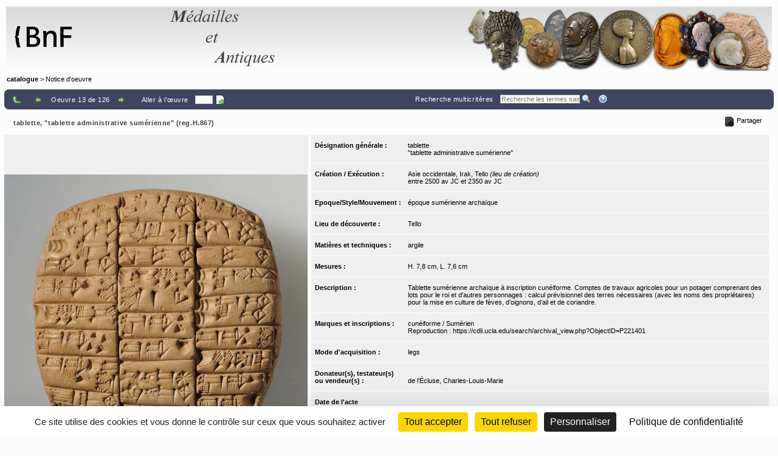

--- FILE ---
content_type: text/html;charset=UTF-8
request_url: https://medaillesetantiques.bnf.fr/ws/catalogue/app/collection/record/23519?vc=ePkH4LF7w1I94aqfQHkrAFi3oNaCZaACsLSoGK3ONDQ1NoBXwXBdBEMeAJHiMDs$
body_size: 10131
content:
<!DOCTYPE HTML PUBLIC "-//W3C//DTD HTML 4.01 Transitional//EN" "http://www.w3.org/TR/html4/loose.dtd">
<html lang="fr" class="wmPageDetails">
<head prefix="og: http://ogp.me/ns#">
		<meta http-equiv="Content-Type" content="text/html; charset=UTF-8" /><title>Oeuvre : Précisions - tablette, "tablette administrative sumérienne" (reg.H.867) | catalogue</title><meta name="viewport" content="width=device-width, initial-scale=1, maximum-scale=1" />

		<meta property="og:title" content="Oeuvre : Précisions - tablette, &quot;tablette administrative sumérienne&quot; (reg.H.867) | catalogue" />

		<meta name="description" content="Notice d&apos;œuvre &apos;&apos;tablette, &quot;tablette administrative sumérienne&quot; (reg.H.867)&apos;&apos; du musée &apos;&apos;catalogue&apos;&apos;" />
		<meta property="og:description" content="Notice d&apos;œuvre &apos;&apos;tablette, &quot;tablette administrative sumérienne&quot; (reg.H.867)&apos;&apos; du musée &apos;&apos;catalogue&apos;&apos;" />

		<link rel="canonical" title="Adresse permanente de la notice" href="https://medaillesetantiques.bnf.fr/ws/catalogue/app/collection/record/ark:/12148/c33gb248vw" />
		<meta property="og:url" content="https://medaillesetantiques.bnf.fr/ws/catalogue/app/collection/record/ark:/12148/c33gb248vw" />
		<link rel="index" href="/ws/catalogue" />
		<link rel="help" title="Aide" href="/ws/catalogue/app/collection/help#fiche" />
		<link rel="search" title="Recherche multicritères" href="/ws/catalogue/app/collection" />
		<link rel="prev" title="Œuvre précédente" href="/ws/catalogue/app/collection/record/25377?vc=ePkH4LF7w1I94aqfQHkrAFi3oNaCZaACsLSoGK3ONDQ1NoBXwXBdBEMeAJHiMDs$" />
		<link rel="start" href="null" />
		<link rel="next" title="Œuvre suivante" href="/ws/catalogue/app/collection/record/23517?vc=ePkH4LF7w1I94aqfQHkrAFi3oNaCZaACsLSoGK3ONDQ1NoBXwXBdBEMeAJHiMDs$" />
		<link rel="last" href="null" />
		<!-- Favicon (basic size is 16x16px) -->
		<link rel="shortcut icon" href="/ws/catalogue/app/tools/logo?thumbh=16&thumbw=16" />

		<!-- ////////////////////////////////////////////////////////////////////////// -->
		<!-- Apple iPhone/iPod/iPad Home shortcut icon // Will be used by Andoid OS too -->
		<!-- ////////////////////////////////////////////////////////////////////////// -->
		<!-- Apple iPhone 3 (3G/3Gs) and below Home shortcut icons -->
		<link rel="apple-touch-icon" type="image/png" sizes="57x57" href="/ws/catalogue/app/tools/logo?thumbh=57&thumbw=57" />
		<!-- Apple iPad (v1, v2, mini v1) Home shortcut icons -->
		<link rel="apple-touch-icon" type="image/png" sizes="72x72" href="/ws/catalogue/app/tools/logo?thumbh=72&thumbw=72" />
		<!-- Apple iPhone 4 and more (4/4S, 5 with Retina) Home shortcut icons -->
		<link rel="apple-touch-icon" type="image/png" sizes="114x114" href="/ws/catalogue/app/tools/logo?thumbh=114&thumbw=114" />
		<!-- Apple iPad Retina Home shortcut icons -->
		<link rel="apple-touch-icon" type="image/png" sizes="144x144" href="/ws/catalogue/app/tools/logo?thumbh=144&thumbw=144" />

		<!-- **************************** -->
		<!-- External static css first... -->
		<!-- **************************** -->
    <link type="text/css" rel="stylesheet" href="/rsrc/js/library/jQuery/jquery-ui-1.14.1/jquery-ui.css?v=9.23.10" media="all" />
<link type="text/css" rel="stylesheet" href="/rsrc/css/thickbox/thickbox.css" />
		<!--[if IE]>
		<link type="text/css" rel="stylesheet" href="/rsrc/css/thickbox/thickbox-ie.css" />
		<![endif]-->

		<link href="/rsrc/css/apprise-v2.css" type="text/css" rel="stylesheet" />

		<!-- ***************************** -->
		<!-- ... then Internal static css  -->
		<!-- ***************************** -->
		<link type="text/css" rel="stylesheet" href="/rsrc/js/library/vendor/jstree/dist/themes/default/style.css?v=9.23.10" media="all" />
<link type="text/css" rel="stylesheet" href="/rsrc/css/jquery.treeview.css?v=9.23.10" media="all" />
<link type="text/css" rel="stylesheet" href="/rsrc/css/globalStatic.css?v=9.23.10" media="all" />
<link type="text/css" rel="stylesheet" href="/rsrc/css/collectionBuilder/wmCommonResponsiveDesignStyle.css?v=9.23.10" media="all" />
<link type="text/css" rel="stylesheet" href="/rsrc/css/collectionBuilder/wmCommonResponsiveDesignLayout.css?v=9.23.10" media="all" />
<!--[if IE 7]>
		<link type="text/css" rel="stylesheet" href="/rsrc/css/globalStaticIE7.css" />
		<![endif]-->
		<!--[if IE 7]>
		<link type="text/css" rel="stylesheet" href="/rsrc/css/collection-ie7.css" />
		<![endif]-->

		<!-- ***************************** -->
		<!-- ... then Internal dynamic css -->
		<!-- ***************************** -->
		<link type="text/css" rel="stylesheet" href="/ws/catalogue/app/collection/rsrc/global.css?v=9.23.10" media="all" />
<link type="text/css" rel="stylesheet" href="/ws/catalogue/app/collection/rsrc/collection.css?v=9.23.10" media="all" />
<!--[if IE]>
		<link type="text/css" rel="stylesheet" href="/ws/catalogue/app/collection/rsrc/collection-ie.css?v=9.23.10" media="all" />
<![endif]-->
		<!--[if IE 8]>
		<link type="text/css" rel="stylesheet" href="/ws/catalogue/app/collection/rsrc/collection-ie8.css?v=9.23.10" media="all" />
<![endif]-->

		<link type="text/css" rel="stylesheet" href="/ws/catalogue/app/collection/rsrc/collectionPrint.css?v=9.23.10" media="print"/>
<link href="/ws/catalogue/app/tools/colorPalette.css" type="text/css" rel="stylesheet" />
		<link href="/ws/catalogue/app/tools/singleColorPalette.css" type="text/css" rel="stylesheet" />

		<!-- ****************************** -->
		<!-- ... and finally, from Webspace -->
		<!-- ****************************** -->
		<link href="/ws/catalogue/css/main-layout.css" type="text/css" rel="stylesheet" media="all"/>
<link href="/ws/catalogue/css/main-style.css" type="text/css" rel="stylesheet" media="all"/>
<link href="/ws/catalogue/app/report/webspaceProperCSS.css" type="text/css" rel="stylesheet" media="all"/>
<script type="text/javascript" src="/rsrc/js/pathNav.js?v=9.23.10"></script>
<script type="text/javascript" src="/rsrc/js/global.js?v=9.23.10"></script>
<script type="text/javascript" src="/rsrc/js/tools/DHTML.js?v=9.23.10"></script>
<script type="text/javascript" src="/rsrc/js/tools/XML.js?v=9.23.10"></script>
<script type="text/javascript" src="/rsrc/js/tools/HTTP.js?v=9.23.10"></script>
<script type="text/javascript" src="/rsrc/js/collection.js?v=9.23.10"></script>

<!-- InlineJsVariable START -->
<script type="text/javascript" >
window.wmDevJs = false;
if(typeof wmJsVersion == 'undefined'){
var wmJsVersionScript = document.createElement('script')
wmJsVersionScript.src = '/rsrc/js/library/vendor/modernizr/dist/modernizr-build.js?v=9.23.10';
document.head.appendChild(wmJsVersionScript);
}
window.wmJsVersion='9.23.10';
</script>

<!-- InlineJsVariable END -->
<script type="text/javascript" src="/rsrc/js/library/jQuery/jquery-latest.js?v=9.23.10"></script>
<script type="text/javascript" >
window.wmDevJs = window.wmDevJs || false;
window.jQuery = window.jQuery || {};
jQuery.migrateMute = !window.wmDevJs;
</script>
<script type="text/javascript" src="/rsrc/js/library/jQuery/jquery-migrate-latest.js?v=9.23.10"></script>
<script type="text/javascript" src="/rsrc/js/library/jQuery/plugins/apprise-v2.js?v=9.23.10"></script>
<script type="text/javascript" src="/rsrc/js/utils.js?v=9.23.10"></script>
<!-- main image for sharing, for example, on facebook: -->
		<link rel="image_src" href="/ws/catalogue/app/file/download/reg.H.867-b.JPG?key=8F74FEaggsavzStTB3Ll8KoUqWgo5aj46&thumbw=800&thumbh=800" />
		<meta property="og:image" content="/ws/catalogue/app/file/download/reg.H.867-b.JPG?key=8F74FEaggsavzStTB3Ll8KoUqWgo5aj46&thumbw=800&thumbh=800" />
		<meta property="og:image:type" content="image/jpeg" />
		<script type='text/javascript'>
			var closeLabel = "Fermer";
			var orEscKeyLabel = "ou touche Echap";
			var imageLabel = "Image";
			var ofLabel = "de";
			var nextLabel = "Suiv.";
			var prevLabel = "Préc.";
		</script>

		<script type="text/javascript" src="/rsrc/js/library/jQuery/plugins/thickbox-advanced.js?v=9.23.10"></script>
<script type="text/javascript" src="/rsrc/js/library/jQuery/plugins/jquery.tooltip.js?v=9.23.10"></script>
<script type="text/javascript" src="/rsrc/js/initToolTips.js?v=9.23.10"></script>
<script type="text/javascript">
			//Some variables:
			REC_ID = 23519;
			LABEL_CONF_CLICK = "Cliquez dans cette boîte pour effectuer une recherche de : <br/><b>#1 (#2)</b>. <br/>Cliquez en dehors pour annuler.";
			LABEL_ZOOM = "Image agrandie";
			IMAGES = [
		        {src: '/ws/catalogue/app/file/download/reg.H.867-b.JPG?key=8F74FEaggsavzStTB3Ll8KoUqWgo5aj46&thumbw=314', srcMediumSize: '/ws/catalogue/app/file/download/reg.H.867-b.JPG?key=8F74FEaggsavzStTB3Ll8KoUqWgo5aj46&thumbw=2000&thumbh=1500', srcFullSize: '/ws/catalogue/app/file/download/reg.H.867-b.JPG?key=8F74FEaggsavzStTB3Ll8KoUqWgo5aj46', srcLrg: '/ws/catalogue/app/collection/image/23519?iImg=0'},
		        {src: '/ws/catalogue/app/file/download/reg.H.867-a.JPG?key=9A1469zx49q5nzBsp87PNXXvnEiA5aj48&thumbw=314', srcMediumSize: '/ws/catalogue/app/file/download/reg.H.867-a.JPG?key=9A1469zx49q5nzBsp87PNXXvnEiA5aj48&thumbw=2000&thumbh=1500', srcFullSize: '/ws/catalogue/app/file/download/reg.H.867-a.JPG?key=9A1469zx49q5nzBsp87PNXXvnEiA5aj48', srcLrg: '/ws/catalogue/app/collection/image/23519?iImg=1'}];
			CUR_IM_INDEX = 0;

			$j(function(){initToolTips()});
		</script>

		<script type="text/javascript" src="/rsrc/js/sharingTools.js?v=9.23.10"></script>
<script src="/ws/catalogue/js/checkCallContext.js" type="text/javascript"> </script>
</head>
	<body onLoad="Fiche.setFSImgLink(0)"  class="detailView" id="form_internet">

<!-- InlineJsVariable START -->
<script type="text/javascript" >
window.wmDevJs = false;
if(typeof wmJsVersion == 'undefined'){
var wmJsVersionScript = document.createElement('script')
wmJsVersionScript.src = '/rsrc/js/library/vendor/modernizr/dist/modernizr-build.js?v=9.23.10';
document.head.appendChild(wmJsVersionScript);
}
window.wmJsVersion='9.23.10';
</script>

<!-- InlineJsVariable END -->


<!-- Import JS START -->
<script type="text/javascript" src="/rsrc/js/library/vendor/lazysizes/lazysizes.min.js?v=9.23.10"></script>
<script type="text/javascript" src="/rsrc/js/library/vendor/iframe-resizer-v4/js/iframeResizer.contentWindow.min.js?v=9.23.10"></script>
<script type="text/javascript" src="/rsrc/js/library/require/require.js?v=9.23.10"></script>
<script type="text/javascript" src="/rsrc/js/main.js?v=9.23.10"></script>

<!-- Import JS END -->
<div id="mainContainer" class="wm_detailsPage">


	<div id="specificHeader">
	      	<script type="text/javascript">
	      	(function() {
			    var link = document.querySelector("link[rel*='icon']") || document.createElement('link');
			    link.type = 'image/vnd.microsoft.icon';
			    link.rel = 'shortcut icon';
			    link.href = '/ws/catalogue/favicon.ico';
			    document.getElementsByTagName('head')[0].appendChild(link);
			})();
			</script>
	      	<div class="headerBackground" xmlns="http://www.w3.org/1999/xhtml">
<div class="headerForeground">
<img src="/ws/catalogue/img/bandeau-logo-titre.png" usemap="#map"/>
<map name="map">
<area target="top" href="http://www.bnf.fr" coords="25,15,50,86" shape="rect" title="Retourner sur le site de la BnF" alt="logo de la BnF"/>
<area target="top" href="http://www.bnf.fr" coords="52,35,130,65" shape="rect" title="Retourner sur le site de la BnF" alt="logo de la BnF"/>
</map>
<div class="hiddenTitle">catalogue</div>
</div>
<div class="headerForegroundRight noPrint">&nbsp;</div>
</div><div id="cheminDeFer" class="noPrint csHeaderFontColor" xmlns="http://www.w3.org/1999/xhtml">
<a href="/ws/catalogue/" class="main csHeaderFontColor">catalogue</a> &gt; Notice d'oeuvre</div>
</div>
<!-- Content -->

	<div id="mainContent">
		<div class="wide">
		<div class="noPrint">
					<div class="nav primary">
						<div>
							<table class="wide navigationBar js" summary="Barre de navigation">
								<tr>
									<td class="navLeft"><div class="navLeftButtons topNavLeftButtons"></div></td>
									<td class="navRight" align="right"><div class="topNavRightButtons"></div></td>
								</tr>
							</table>
              				



<noscript>
  <style type="text/css">
    table.wide.navigationBar.js { display: none; }
  </style>
  <table class="wide navigationBar" summary="Barre de navigation">
    <tr>
      <td class="navLeft">
        
        <a href="/ws/catalogue/app/collection?vc=ePkH4LF7w1I94aqfQHkrAFi3oNaCZaACsLSoGK3ONDQ1NoBXwXBdBEMeAJHiMDs$&page=1" rel="up" tabindex="0" title="Retour à la liste">
          <img class="defaultActionBt" src='/rsrc/img/auto/FFFFFF/bt_colmbar_up.gif' alt="Retour à la liste" />
          <span class="specificActionBt btnNavi btnBack" title="Retour à la liste" ></span>
        </a>&nbsp;&nbsp;&nbsp;
        
        <a href="/ws/catalogue/app/collection/record/25377?vc=ePkH4LF7w1I94aqfQHkrAFi3oNaCZaACsLSoGK3ONDQ1NoBXwXBdBEMeAJHiMDs$" rel="prev" tabindex="0" title="Œuvre précédente">
          <img class="defaultActionBt" src='/rsrc/img/auto/FFFFFF/bt_colmbar_left.gif' alt="Œuvre précédente" />
          <span class="specificActionBt btnNavi btnPrev" title="Œuvre précédente" ></span>
        </a>
        
        Oeuvre 13 de 126
        
        <a href="/ws/catalogue/app/collection/record/23517?vc=ePkH4LF7w1I94aqfQHkrAFi3oNaCZaACsLSoGK3ONDQ1NoBXwXBdBEMeAJHiMDs$" rel="next" tabindex="0" title="Œuvre suivante">
          <img class="defaultActionBt" src='/rsrc/img/auto/FFFFFF/bt_colmbar_right.gif' alt="Œuvre suivante" />
          <span class="specificActionBt btnNavi btnNext" title="Œuvre suivante" ></span>
        </a>
        &nbsp;&nbsp;&nbsp;



        <div class="navLeftButtons"></div>
      </td>
      <td class="navRight" align="right">
        <a href="/ws/catalogue/app/collection" accesskey="4" tabindex="0">Recherche multicritères</a>&nbsp;&nbsp;&nbsp;
        <form method="get" action="/ws/catalogue/app/collection/search/quick">
          <input id="q" name="q" type="text" class="box" placeholder="Recherche rapide" onkeypress="if (event.keyCode==13) this.form.submit()" />
          <input class="img defaultActionBt" type="image" id="btonQuickSearch" src="/rsrc/img/auto/FFFFFF/bt_colmbar_quicksearch.gif" title="Recherche les termes saisis de 3 lettres et plus, dans les résultats actuels. Supporte les jokers standard ? et *." alt="Recherche les termes saisis de 3 lettres et plus, dans les résultats actuels. Supporte les jokers standard ? et *." />
          <input class="img specificActionBt btnNavi btnQuickSearch" type="submit" value="" title="Recherche les termes saisis de 3 lettres et plus, dans les résultats actuels. Supporte les jokers standard ? et *." alt="Recherche les termes saisis de 3 lettres et plus, dans les résultats actuels. Supporte les jokers standard ? et *."  />
        </form>&nbsp;&nbsp;&nbsp;
        <a href="/ws/catalogue/app/collection/help#fiche" rel="help" tabindex="0" accesskey="6" title="Aide">
          <img class="defaultActionBt" src="/rsrc/img/auto/FFFFFF/bt_colmbar_help.gif" alt="Aide" />
          <span class="specificActionBt btnNavi btnHelp" title="Aide" ></span>
        </a>
      </td>
    </tr>
  </table>
</noscript>


<noscript>
  <style type="text/css">
    #openSharingTools { display: none; }
  </style>
  <a id="permaLink" style="height:auto;" href="https://medaillesetantiques.bnf.fr/ws/catalogue/app/collection/record/ark:/12148/c33gb248vw">Adresse permanente de la notice</a>
</noscript>



</div>
					</div>
				</div>
				</div>

			<div class="nav">
               <table class="wide">
	               <tr>
						<td class="navLeft" id="objectTitle">
                        	<h2 class="objectTitle">tablette, "tablette administrative sumérienne" (reg.H.867)</h2>
                      	</td>
                      	<td id="sharingToolsCell" class="navRight">
	                    	<span id="openSharingTools" title="Partager / Intégrer">Partager</span>
	                    	<div id="sharingToolsContent">
	                    		<a id="permaLink" href="https://medaillesetantiques.bnf.fr/ws/catalogue/app/collection/record/ark:/12148/c33gb248vw">Adresse permanente de la notice</a>
	                    		<div id="permaLinkBox">
									<div class="line">Vous pouvez copier l'adresse suivante pour l'utiliser ensuite dans vos courriers électroniques :</div>
									<p><input type="text" readonly="readonly" value="https://medaillesetantiques.bnf.fr/ws/catalogue/app/collection/record/ark:/12148/c33gb248vw"></p>
									<div class="line"><a id="hideSharingToolsFromPLkBT" href="#">[Masquer]</a></div>
		                       	</div>
			                    </div>
	                       	</td>
					</tr>
               </table>
       		</div>

       		<div class="ficheBody showcaseObjetContainer">
            <div data-displayFieldNames="true"
     data-countImage="2"
     data-countFile="0"
     class="showcaseObjetInfo">

  <div class="conInfo">

    <div class="imgContent">

      <div class="mainImgBox">


        <div class="containerShowImages" style="width: 500px">

          <div class="containerThumb" style="width: 500px; height:600px;">

            <div class="imageContainer">
              <span class="centerHelper"></span>
              <img class="thumbImage">
            </div>


            <div class="textInfos hidden">
              <a class="downloadLink" target="_blank">
                <img class="thumb" src="/rsrc/img/bt_download.png">
              </a>
              <span class="downloadTip">Télécharger le fichier original :</span>
              <a class="downloadLink" title="Télécharger le fichier original :" target="_blank">
                <span class="titleImage"></span>
              </a>
              <div class="readRightOnly">
                <span class="titleImage"></span>
              </div>
            </div>


            <div class="thumbControl previous preview">
              <div class="imageContainer ">
                <span class="centerHelper"></span>
                <img src="/rsrc/img/bt_review.png"/>
              </div>
            </div>

            <div class="thumbControl zoom">
              <div class="imageContainer ">
                <span class="centerHelper"></span>
                <img src="/rsrc/img/bt_zoom_plus.png"/>
              </div>
            </div>

            <div class="thumbControl next">
              <div class="imageContainer ">
                <span class="centerHelper"></span>
                <img src="/rsrc/img/bt_forward.png"/>
              </div>
            </div>


          </div>


          <div class="containerInfo" style="width: 500px">
            <div class="title">
              <div class="titleLink imgData"></div>
            </div>
            <div class="containerIcon">
              <div class="containerIconInner" style="grid-template-columns: repeat( 3, auto)">
                <div class="iconView" setIndex="0">

                  <div class="imageContainer">
                    <span class="centerHelper"></span>
                    <img alt="" src="/ws/catalogue/app/file/download/reg.H.867-b.JPG?key=8F74FEaggsavzStTB3Ll8KoUqWgo5aj46&thumbw=500&thumbh=600"/>
                  </div>

                  <a id="thumbnail_0" rel="slideshow" class="thickbox hiddenTitle hidden" href="/ws/catalogue/app/file/forcedownload/reg.H.867-b.JPG?key=8F74FEaggsavzStTB3Ll8KoUqWgo5aj46&thumbw=2000&thumbh=1500">
                    <div class="imgData">    <div class="displayedTitle">            <div style="display: table-cell; vertical-align: middle; padding-right: 5px;">            </div>    </div></div></a>

                  <div id="thumbnail_0_textInfos" class="hiddenTitle hidden">
                    <div class="imgData">
                      <span class="titleImage"><div class="imgData">    <div class="displayedTitle">            <div style="display: table-cell; vertical-align: middle; padding-right: 5px;">            </div>    </div></div></span>
                      </div>
                  </div>
                </div>
                <div class="iconView" setIndex="1">

                  <div class="imageContainer">
                    <span class="centerHelper"></span>
                    <img alt="" src="/ws/catalogue/app/file/download/reg.H.867-a.JPG?key=9A1469zx49q5nzBsp87PNXXvnEiA5aj48&thumbw=500&thumbh=600"/>
                  </div>

                  <a id="thumbnail_1" rel="slideshow" class="thickbox hiddenTitle hidden" href="/ws/catalogue/app/file/forcedownload/reg.H.867-a.JPG?key=9A1469zx49q5nzBsp87PNXXvnEiA5aj48&thumbw=2000&thumbh=1500">
                    <div class="imgData">    <div class="displayedTitle">            <div style="display: table-cell; vertical-align: middle; padding-right: 5px;">            </div>    </div></div></a>

                  <div id="thumbnail_1_textInfos" class="hiddenTitle hidden">
                    <div class="imgData">
                      <span class="titleImage"><div class="imgData">    <div class="displayedTitle">            <div style="display: table-cell; vertical-align: middle; padding-right: 5px;">            </div>    </div></div></span>
                      </div>
                  </div>
                </div>
                </div>
            </div>
            </div>
        </div>


      </div>

      <script type="text/javascript">
        $j(document).ready(function () {
          require(["mvc/collectionBuilder/ObjetDetailGalleryModel", "mvc/collectionBuilder/ObjetDetailGalleryView2"], function (ObjetDetailGalleryModel, ObjetDetailGalleryView) {
            var objetDetailGalleryModel = new ObjetDetailGalleryModel({"galleryItemCollection":[{"attrDisable":false,"bHasFullSizeImage":true,"displayMode":"read","displayLabel":"\u003cdiv class\u003d\"imgData\"\u003e    \u003cdiv class\u003d\"displayedTitle\"\u003e            \u003cdiv style\u003d\"display: table-cell; vertical-align: middle; padding-right: 5px;\"\u003e            \u003c/div\u003e    \u003c/div\u003e\u003c/div\u003e","displayLabelShort":"","imageUrlThumb":"/ws/catalogue/app/file/download/reg.H.867-b.JPG?key\u003d8F74FEaggsavzStTB3Ll8KoUqWgo5aj46\u0026thumbw\u003d500\u0026thumbh\u003d600","imageUrlBig":"/ws/catalogue/app/file/forcedownload/reg.H.867-b.JPG?key\u003d8F74FEaggsavzStTB3Ll8KoUqWgo5aj46\u0026thumbw\u003d2000\u0026thumbh\u003d1500","thumbWidth":150,"thumbHeight":150},{"attrDisable":false,"bHasFullSizeImage":true,"displayMode":"read","displayLabel":"\u003cdiv class\u003d\"imgData\"\u003e    \u003cdiv class\u003d\"displayedTitle\"\u003e            \u003cdiv style\u003d\"display: table-cell; vertical-align: middle; padding-right: 5px;\"\u003e            \u003c/div\u003e    \u003c/div\u003e\u003c/div\u003e","displayLabelShort":"","imageUrlThumb":"/ws/catalogue/app/file/download/reg.H.867-a.JPG?key\u003d9A1469zx49q5nzBsp87PNXXvnEiA5aj48\u0026thumbw\u003d500\u0026thumbh\u003d600","imageUrlBig":"/ws/catalogue/app/file/forcedownload/reg.H.867-a.JPG?key\u003d9A1469zx49q5nzBsp87PNXXvnEiA5aj48\u0026thumbw\u003d2000\u0026thumbh\u003d1500","thumbWidth":150,"thumbHeight":150}],"guiLableMap":{"view.downloadFile.tooltip":"Cliquez pour télécharger le fichier"},"maxPerRow":3,"thumbWidth":500,"thumbHeight":600,"displayImageThumbnailTitle":false});
            var objetDetailGalleryView = new ObjetDetailGalleryView({el: $j(".mainImgBox"), model: objetDetailGalleryModel});
            objetDetailGalleryView.render(function () {
              initToolTips();
            });
          });
        });
      </script>
      



<noscript>
  <table class="mainImgBox">
    <tr>
      <td colspan="2" class="img">
        
        <a id="mainLink" href="/ws/catalogue/app/file/download/reg.H.867-b.JPG?key=8F74FEaggsavzStTB3Ll8KoUqWgo5aj46&thumbw=2000&thumbh=1500" class="thickbox" rel="slideshow" name="" onclick="initToolTips(); initPowerZoom(0);">
          
          <img id="mainImg" src="/ws/catalogue/app/file/download/reg.H.867-b.JPG?key=8F74FEaggsavzStTB3Ll8KoUqWgo5aj46&thumbw=314" alt=""  />
          
        </a>

        
        <div class='hiddenTitle' id='mainLink_textInfos'><div class="imgData">    <div class="displayedTitle">            <div style="display: table-cell; vertical-align: middle; padding-right: 5px;">            </div>    </div></div></div>

        
      </td>
    </tr>
    <tr class="imgData" id="imgData">
      <td colspan="2">
        <div class="imgData">    <div class="displayedTitle">            <div style="display: table-cell; vertical-align: middle; padding-right: 5px;">            </div>    </div></div>
      </td>
    </tr>


  </table>
  
  <table class="images" summary="Vignettes de l'œuvre">
    <tr>
      
      <td>
        
        <a id="thumbnail_0" href="/ws/catalogue/app/file/download/reg.H.867-b.JPG?key=8F74FEaggsavzStTB3Ll8KoUqWgo5aj46&thumbw=2000&thumbh=1500" onclick="initToolTips(); setTimeout('initPowerZoom(0);', 0);" class="thickbox hiddenTitle"
          
           name=""></a>

        
        <div class='hiddenTitle' id='thumbnail_0_textInfos'><div class="imgData">    <div class="displayedTitle">            <div style="display: table-cell; vertical-align: middle; padding-right: 5px;">            </div>    </div></div></div>


        
        <div class='hidden' id='thumbnail_0_hiddenData'><div class="imgData">    <div class="displayedTitle">            <div style="display: table-cell; vertical-align: middle; padding-right: 5px;">            </div>    </div></div></div>

        

        
        <a href="/ws/catalogue/app/collection/image/23519?iImg=0&thumbw=2000&thumbh=1500" target="_blank" tabindex="0"><img src="/ws/catalogue/app/file/download/reg.H.867-b.JPG?key=8F74FEaggsavzStTB3Ll8KoUqWgo5aj46" alt="miniature"/></a>
        
      </td>
      <td>
        
        
        <a id="thumbnail_1" href="/ws/catalogue/app/file/download/reg.H.867-a.JPG?key=9A1469zx49q5nzBsp87PNXXvnEiA5aj48&thumbw=2000&thumbh=1500" onclick="initToolTips(); setTimeout('initPowerZoom(1)', 0);" class="thickbox hiddenTitle"
          
           rel="slideshow"
          
           name=""></a>

        
        <div class='hiddenTitle' id='thumbnail_1_textInfos'><div class="imgData">    <div class="displayedTitle">            <div style="display: table-cell; vertical-align: middle; padding-right: 5px;">            </div>    </div></div></div>

        
        <div class='hidden' id='thumbnail_1_hiddenData'><div class="imgData">    <div class="displayedTitle">            <div style="display: table-cell; vertical-align: middle; padding-right: 5px;">            </div>    </div></div></div>

        


        
        <a href="/ws/catalogue/app/collection/image/23519?iImg=1&thumbw=2000&thumbh=1500" target="_blank" tabindex="0"><img src="/ws/catalogue/app/file/download/reg.H.867-a.JPG?key=9A1469zx49q5nzBsp87PNXXvnEiA5aj48" alt="miniature"/></a>
        
      </td>
      <td >
        
      </td>
    </tr>
    
  </table>
  
</noscript>


</div>
    <div class="textContent">
      <div id="designationGenerale"
        
           class="nameValuePairContainer">

        <div class="name">
          Désignation générale&nbsp;:&nbsp;</div>
        <div class="value">
          <div
    id="wm_wD36v2" 
  class="WidgetViewHold RichTxtViewHold txtViewContainter" >

  <div class="RichTxtViewContainer   ">
    <p>tablette</p><p>"tablette administrative sumérienne"</p></div>
  </div>


<script>require(["GlobalUtilities"], function(GU){GU.renderWidget('RichTxtModel','RichTxtView','wm_wD36v2',{"customTinyMceConfig":{},"supportCustomCsses":[],"hasLightUI":false,"rtl":false,"widgetRootNodeQuery":"CollectionWidgetQuery","viewHolderId":"wm_wD36v2","userLang":{"m_code":"fr","m_locale":"fr","m_id":52},"valueLabel":"\u003cp\u003etablette\u003c/p\u003e\u003cp\u003e\"tablette administrative sumérienne\"\u003c/p\u003e","valueXML":"\u003cRichTxt\u003e\u0026lt;p\u0026gt;tablette\u0026lt;/p\u0026gt;\u0026lt;p\u0026gt;\u0026quot;tablette administrative sumérienne\u0026quot;\u0026lt;/p\u0026gt;\u003c/RichTxt\u003e"});});</script></div>

      </div>
      <div id="creations"
        
           class="nameValuePairContainer">

        <div class="name">
          Création / Exécution&nbsp;:&nbsp;</div>
        <div class="value">
          <div
    id="wm_wD36v3" 
  class="WidgetViewHold RichTxtViewHold txtViewContainter" >

  <div class="RichTxtViewContainer   ">
    <p>Asie occidentale, Irak, Tello <i>(lieu de création)</i><br/>entre 2500 av JC et 2350 av JC</p></div>
  </div>


<script>require(["GlobalUtilities"], function(GU){GU.renderWidget('RichTxtModel','RichTxtView','wm_wD36v3',{"customTinyMceConfig":{},"supportCustomCsses":[],"hasLightUI":false,"rtl":false,"widgetRootNodeQuery":"CollectionWidgetQuery","viewHolderId":"wm_wD36v3","userLang":{"m_code":"fr","m_locale":"fr","m_id":52},"valueLabel":"\u003cp\u003eAsie occidentale, Irak, Tello \u003ci\u003e(lieu de création)\u003c/i\u003e\u003cbr/\u003eentre 2500 av JC et 2350 av JC\u003c/p\u003e","valueXML":"\u003cRichTxt\u003e\u0026lt;p\u0026gt;Asie occidentale, Irak, Tello \u0026lt;i\u0026gt;(lieu de création)\u0026lt;/i\u0026gt;\u0026lt;br/\u0026gt;entre 2500 av JC et 2350 av JC\u0026lt;/p\u0026gt;\u003c/RichTxt\u003e"});});</script></div>

      </div>
      <div id="style"
        
           class="nameValuePairContainer">

        <div class="name">
          Epoque/Style/Mouvement&nbsp;:&nbsp;</div>
        <div class="value">
          <div
    id="wm_wD36v4" 
  class="WidgetViewHold RichTxtViewHold txtViewContainter" >

  <div class="RichTxtViewContainer   ">
    <p>époque sumérienne archaïque</p></div>
  </div>


<script>require(["GlobalUtilities"], function(GU){GU.renderWidget('RichTxtModel','RichTxtView','wm_wD36v4',{"customTinyMceConfig":{},"supportCustomCsses":[],"hasLightUI":false,"rtl":false,"widgetRootNodeQuery":"CollectionWidgetQuery","viewHolderId":"wm_wD36v4","userLang":{"m_code":"fr","m_locale":"fr","m_id":52},"valueLabel":"\u003cp\u003eépoque sumérienne archaïque\u003c/p\u003e","valueXML":"\u003cRichTxt\u003e\u0026lt;p\u0026gt;époque sumérienne archaïque\u0026lt;/p\u0026gt;\u003c/RichTxt\u003e"});});</script></div>

      </div>
      <div id="lieuCollecte"
        
           class="nameValuePairContainer">

        <div class="name">
          Lieu de découverte&nbsp;:&nbsp;</div>
        <div class="value">
          <a href='/ws/catalogue/app/collection?vc=ePkH4LF7w1I94aqfMGvAnMzUUuf8nJzU5JJUtDrTzMwcowbGH-gAmBAuVQ$$&page=1'  title="Filtrer la collection par Tello"  onclick='ConfClick.display(this,event,"Lieu de découverte"); return false'>Tello</a></div>

      </div>
      <div id="matieresEtTechniques"
        
           class="nameValuePairContainer">

        <div class="name">
          Matières et techniques&nbsp;:&nbsp;</div>
        <div class="value">
          <div
    id="wm_wD36v5" 
  class="WidgetViewHold RichTxtViewHold txtViewContainter" >

  <div class="RichTxtViewContainer   ">
    <p>argile</p></div>
  </div>


<script>require(["GlobalUtilities"], function(GU){GU.renderWidget('RichTxtModel','RichTxtView','wm_wD36v5',{"customTinyMceConfig":{},"supportCustomCsses":[],"hasLightUI":false,"rtl":false,"widgetRootNodeQuery":"CollectionWidgetQuery","viewHolderId":"wm_wD36v5","userLang":{"m_code":"fr","m_locale":"fr","m_id":52},"valueLabel":"\u003cp\u003eargile\u003c/p\u003e","valueXML":"\u003cRichTxt\u003e\u0026lt;p\u0026gt;argile\u0026lt;/p\u0026gt;\u003c/RichTxt\u003e"});});</script></div>

      </div>
      <div id="mesures"
        
           class="nameValuePairContainer">

        <div class="name">
          Mesures&nbsp;:&nbsp;</div>
        <div class="value">
          <div
    id="wm_wD36v6" 
  class="WidgetViewHold RichTxtViewHold txtViewContainter" >

  <div class="RichTxtViewContainer   ">
    <p>H. 7,8 cm, L. 7,6 cm</p></div>
  </div>


<script>require(["GlobalUtilities"], function(GU){GU.renderWidget('RichTxtModel','RichTxtView','wm_wD36v6',{"customTinyMceConfig":{},"supportCustomCsses":[],"hasLightUI":false,"rtl":false,"widgetRootNodeQuery":"CollectionWidgetQuery","viewHolderId":"wm_wD36v6","userLang":{"m_code":"fr","m_locale":"fr","m_id":52},"valueLabel":"\u003cp\u003eH. 7,8 cm, L. 7,6 cm\u003c/p\u003e","valueXML":"\u003cRichTxt\u003e\u0026lt;p\u0026gt;H. 7,8 cm, L. 7,6 cm\u0026lt;/p\u0026gt;\u003c/RichTxt\u003e"});});</script></div>

      </div>
      <div id="descriptionBNF"
        
           class="nameValuePairContainer">

        <div class="name">
          Description&nbsp;:&nbsp;</div>
        <div class="value">
          <div
    id="wm_wD36v7" 
  class="WidgetViewHold RichTxtViewHold txtViewContainter" >

  <div class="RichTxtViewContainer   ">
    <p>Tablette sumérienne archaïque à inscription cunéiforme. Comptes de travaux agricoles pour un potager comprenant des lots pour le roi et d'autres personnages : calcul prévisionnel des terres nécessaires (avec les noms des propriétaires) pour la mise en culture de fèves, d’oignons, d’ail et de coriandre.</p></div>
  </div>


<script>require(["GlobalUtilities"], function(GU){GU.renderWidget('RichTxtModel','RichTxtView','wm_wD36v7',{"customTinyMceConfig":{},"supportCustomCsses":[],"hasLightUI":false,"rtl":false,"widgetRootNodeQuery":"CollectionWidgetQuery","viewHolderId":"wm_wD36v7","userLang":{"m_code":"fr","m_locale":"fr","m_id":52},"valueLabel":"\u003cp\u003eTablette sumérienne archaïque à inscription cunéiforme. Comptes de travaux agricoles pour un potager comprenant des lots pour le roi et d\u0027autres personnages : calcul prévisionnel des terres nécessaires (avec les noms des propriétaires) pour la mise en culture de fèves, d’oignons, d’ail et de coriandre.\u003c/p\u003e","valueXML":"\u003cRichTxt\u003e\u0026lt;p\u0026gt;Tablette sumérienne archaïque à inscription cunéiforme. Comptes de travaux agricoles pour un potager comprenant des lots pour le roi et d\u0026apos;autres personnages : calcul prévisionnel des terres nécessaires (avec les noms des propriétaires) pour la mise en culture de fèves, d’oignons, d’ail et de coriandre.\u0026lt;/p\u0026gt;\u003c/RichTxt\u003e"});});</script></div>

      </div>
      <div id="marquesEtInscriptions"
        
           class="nameValuePairContainer">

        <div class="name">
          Marques et inscriptions&nbsp;:&nbsp;</div>
        <div class="value">
          <div
    id="wm_wD36v8" 
  class="WidgetViewHold RichTxtViewHold txtViewContainter" >

  <div class="RichTxtViewContainer   ">
    <p>cunéiforme / Sumérien<br/>Reproduction : https://cdli.ucla.edu/search/archival_view.php?ObjectID=P221401</p></div>
  </div>


<script>require(["GlobalUtilities"], function(GU){GU.renderWidget('RichTxtModel','RichTxtView','wm_wD36v8',{"customTinyMceConfig":{},"supportCustomCsses":[],"hasLightUI":false,"rtl":false,"widgetRootNodeQuery":"CollectionWidgetQuery","viewHolderId":"wm_wD36v8","userLang":{"m_code":"fr","m_locale":"fr","m_id":52},"valueLabel":"\u003cp\u003ecunéiforme / Sumérien\u003cbr/\u003eReproduction : https://cdli.ucla.edu/search/archival_view.php?ObjectID\u003dP221401\u003c/p\u003e","valueXML":"\u003cRichTxt\u003e\u0026lt;p\u0026gt;cunéiforme / Sumérien\u0026lt;br/\u0026gt;Reproduction : https://cdli.ucla.edu/search/archival_view.php?ObjectID\u003dP221401\u0026lt;/p\u0026gt;\u003c/RichTxt\u003e"});});</script></div>

      </div>
      <div id="modeAcquisition"
        
           class="nameValuePairContainer">

        <div class="name">
          Mode d'acquisition&nbsp;:&nbsp;</div>
        <div class="value">
          <a href='/ws/catalogue/app/collection?vc=ePkH4LF7w1I94aqfMGtAUPg7JheWZhZnlmTm56FVmyYYVTD-UAcA6WEvOg$$&page=1'  title="Filtrer la collection par legs"  onclick='ConfClick.display(this,event,"Mode d&#x27;acquisition"); return false'>legs</a></div>

      </div>
      <div id="vendeurs"
        
           class="nameValuePairContainer">

        <div class="name">
          Donateur(s), testateur(s) ou vendeur(s)&nbsp;:&nbsp;</div>
        <div class="value">
          <div class="dContent"><a href='/ws/catalogue/app/collection?vc=ePkH4LF7w1I94aqfQHkrAFi3oNaCZaACsLSoGK3ONDQ1NoBXwXBdBEMeAJHiMDs$&page=1' title='Filtrer la collection par de l&amp;#x27;Écluse, Charles-Louis-Marie' onclick='ConfClick.display(this,event,"Donateur(s), testateur(s) ou vendeur(s)"); return false' target='_blank'>de l&#x27;Écluse, Charles-Louis-Marie</a></div></div>

      </div>
      <div id="dateAcquisition"
        
           class="nameValuePairContainer">

        <div class="name">
          Date de l'acte d'acquisition&nbsp;:&nbsp;</div>
        <div class="value">
          <div>1906</div></div>

      </div>
      <div id="anciennesAppartenances"
        
           class="nameValuePairContainer">

        <div class="name">
          Ancienne(s) appartenance(s)&nbsp;:&nbsp;</div>
        <div class="value">
          <div class="dContent"><a href='/ws/catalogue/app/collection?vc=ePkH4LF7w1I94aqfQHkrAFi3oNaCiXnJmanAtFzsWFAAlEzNAwqkFqPVoIamxgbwChluBsF4AACkiTXI&page=1' title='Filtrer la collection par de l&amp;#x27;Écluse, Charles-Louis-Marie' onclick='ConfClick.display(this,event,"Ancienne(s) appartenance(s)"); return false' target='_blank'>de l&#x27;Écluse, Charles-Louis-Marie</a></div></div>

      </div>
      <div id="numeroInv"
        
           class="nameValuePairContainer">

        <div class="name">
          Numéro d'inventaire&nbsp;:&nbsp;</div>
        <div class="value">
          <div   id="wm_wD36v9" 
  class="WidgetViewHold TxtViewHold txtViewContainter">

  <div  data-langRtl="false"  
    class="TxtViewContainer wmWidgetReadView wmQuickSearchHighlightable" >
  reg.H.867</div>
  <div class="TxtViewContainer wmWidgetWriteView hideForAction">
    <div class="recordInput">
      <p class="textInputBlock">
        <textarea   
          data-langRtl="false">reg.H.867</textarea>
      </p>
    </div>

    <div class="error hideForAction"></div>
    <div class="wmStateWrapper">
      <span class="wmStateTextWrapper"></span>
      <span class="wmStateIconWrapper hideForAction">
        <i class="fa fas fa-snowflake"></i>
      </span>
    </div>
  </div>
  </div>
<script>require(["GlobalUtilities"], function(GU){GU.renderWidget('TxtModel','TxtView','wm_wD36v9',{"widgetRootNodeQuery":"CollectionWidgetQuery","viewHolderId":"wm_wD36v9","userLang":{"m_code":"fr","m_locale":"fr","m_id":52},"valueLabel":"reg.H.867","valueXML":"\u003cTxt\u003ereg.H.867\u003c/Txt\u003e","modeSwitchable":true});});</script></div>

      </div>
      <div id="biblios"
        
           class="nameValuePairContainer">

        <div class="name">
          Bibliographie&nbsp;:&nbsp;</div>
        <div class="value">
          <div
    id="wm_wD36vA" 
  class="WidgetViewHold RichTxtViewHold txtViewContainter" >

  <div class="RichTxtViewContainer   ">
    <p>Genouillac, H. de. Tablettes sumériennes archaïques. Matériaux pour servir à l’histoire de la société sumérienne. Paris : 1909, p. XLVI, n° 40, Pl. XXXVI.<br/>https://gallica.bnf.fr/ark:/12148/bpt6k992490w/f172.item<br/>https://gallica.bnf.fr/ark:/12148/bpt6k992490w/f173.item.</p></div>
  </div>


<script>require(["GlobalUtilities"], function(GU){GU.renderWidget('RichTxtModel','RichTxtView','wm_wD36vA',{"customTinyMceConfig":{},"supportCustomCsses":[],"hasLightUI":false,"rtl":false,"widgetRootNodeQuery":"CollectionWidgetQuery","viewHolderId":"wm_wD36vA","userLang":{"m_code":"fr","m_locale":"fr","m_id":52},"valueLabel":"\u003cp\u003eGenouillac, H. de. Tablettes sumériennes archaïques. Matériaux pour servir à l’histoire de la société sumérienne. Paris : 1909, p. XLVI, n° 40, Pl. XXXVI.\u003cbr/\u003ehttps://gallica.bnf.fr/ark:/12148/bpt6k992490w/f172.item\u003cbr/\u003ehttps://gallica.bnf.fr/ark:/12148/bpt6k992490w/f173.item.\u003c/p\u003e","valueXML":"\u003cRichTxt\u003e\u0026lt;p\u0026gt;Genouillac, H. de. Tablettes sumériennes archaïques. Matériaux pour servir à l’histoire de la société sumérienne. Paris : 1909, p. XLVI, n° 40, Pl. XXXVI.\u0026#xA;https://gallica.bnf.fr/ark:/12148/bpt6k992490w/f172.item\u0026#xA;https://gallica.bnf.fr/ark:/12148/bpt6k992490w/f173.item.\u0026lt;/p\u0026gt;\u003c/RichTxt\u003e"});});</script></div>

      </div>
      </div>



    <div id="showcaseListRight" class="showcaseList">
      










</div>
    </div>
</div>
</div>
		</div>



    	<!-- THE FOOTER: -->
		<!DOCTYPE div PUBLIC "-//W3C//DTD XHTML 1.0 Transitional//EN" "http://www.w3.org/TR/xhtml1/DTD/xhtml1-transitional.dtd">
<div id="footerContent" xmlns="http://www.w3.org/1999/xhtml">
<ul>
<li>
<a href="/ws/catalogue/app/report/mentions-legales.html" class="footerDefaultLink noPrint">
			             		Mentions légales
			            	</a>
</li>
<li>
<a href="/ws/catalogue/app/report/accessibilite-numerique.html" class="footerDefaultLink noPrint">
			             		Accessibilité (non conforme)
			            	</a>
</li>
<li>
<a href="/ws/catalogue/app/collection/sitemap/sitemap.html" id="siteMap" class="footerDefaultLink noPrint">
		             		Plan du site
		            	</a>
</li>
</ul>
<br />
<br />
<a class="logoWebMuseo" href="https://www.aa-partners.com/webmuseo/" title="Powered by WebMuseo">
<img src="/rsrc/img/powered_by_webmuseo.gif" alt="Powered by WebMuseo" border="0" />
</a>
<br />
<br />
			<div id="xiti-logo"></div>
			<script async type="text/javascript" src="https://tarteaucitron.io/load.js?domain=medaillesetantiques.bnf.fr&uuid=91ba7c974c752a888f0a2765181efcbea3a33ef9"></script>
			<script type="text/javascript" src="/ws/catalogue/js/bnf_tagaucitron.js"></script>
			
			<div class="tagaucitron">
			  <div class="paramxiti">
			  	<div id="jspathnopro_var" class="hidden">//tag.aticdn.net/18798/smarttag.js</div>   
			   	<div id="chapitre_var" class="hidden">Anonyme</div>
			    <div id="title_var" class="hidden">Page de détails de notice - tablette, &amp;quot;tablette administrative sumérienne&amp;quot; (reg.H.867) | </div>   
			    <div id="level2_var" class="hidden">46</div>
			  </div>  
			</div>
			
			<script>
			    let elm = document.getElementById('title_var');      
			    elm.innerHTML = document.getElementsByTagName('title')[0].innerHTML;        
			</script>
			<script type="text/javascript" src="/ws/catalogue/js/bnf_xiti.js"></script>
			</div>		
						<script type="text/javascript">
						
						if (!window.addEventListener) {	// IE
								window.addEventListener = function (type, listener, capt) {
									attachEvent("on"+type, function(){listener(event)});
								};
							}
					
							addEventListener("message", function(e) {
								var result = e.data;
								var action = result.action;
								
								//if (action === "PageViewRenderFinish") {
								if (action === "DomReadyForDetails") {
								
									var pLBoxInput = $j('#permaLinkBox').find('input[type="text"]');
								
									if ($j(pLBoxInput).length > 0) {
										var pLBoxVal = $j(pLBoxInput).val();
										if (pLBoxVal != undefined) {
											pLBoxVal = pLBoxVal.replace('ws/catalogue/app/collection/record/', '');
										
											$j(pLBoxInput).val(pLBoxVal);
										}
									}
									
									var pL = $j('#permaLink');
								
									if ($j(pL).length > 0) {
										var pLHref = $j(pL).attr('href');
										if (pLHref != undefined) {
											pLHref = pLHref.replace('ws/catalogue/app/collection/record/', '');
										
											$j(pL).attr('href', pLHref);
										}
									}
									
									
									//(Re-cleaning of "title" attributes).
									//Requested by the client: remove all "title" attributes to avoid informative message via default tooltips
									//(not really good for Accessibility though):
									$j('body').find('[title]').each(function() {
										$j(this).removeAttr('title');
									});
									
								}
							}, false);
							
						</script>
								
				<script type="text/javascript">
				
					if (!window.addEventListener) {	// IE
						window.addEventListener = function (type, listener, capt) {
							attachEvent("on"+type, function(){listener(event)});
						};
					}
			
					addEventListener("message", function(e) {
						var result = e.data;
						var action = result.action;
					
						if (action === "PageViewRenderFinish") {
							
							$j('.defaultActionBt').each(function(){
								var src = $j(this).attr('src');
								src += "?thumbl=40&thumbc=FFF"
								
								$j(this).attr('src', src);
							});
							
						}
					}, false);	
			
				</script>
				</div> <!-- end of mainContainer DIV -->

		<script type="text/javascript">
			var detailView;
		 	$j(document).ready(function() {
				detailView = require(["jquery", "mvc/collectionBuilder/AbstractCollectionPageModel", "mvc/collectionBuilder/PageDetailView"], function($, AbstractCollectionPageModel,  PageDetailView){
							var pageModel = new AbstractCollectionPageModel({"recId":23519,"toolBarModelTopLeft":{"rootMenu":{"cssClass":"rootMenu","showMenuHeader":false,"showMenuBody":true,"showMenuBodyDirection":"ltr","subMenus":[{"specificActionBtClass":["btnNavi","btnBack"],"linkActionBtClass":[],"iconUrl":"/rsrc/img/btn_collection_toolbar_arrow_turn_up.png","href":"/ws/catalogue/app/collection?vc\u003dePkH4LF7w1I94aqfQHkrAFi3oNaCZaACsLSoGK3ONDQ1NoBXwXBdBEMeAJHiMDs$\u0026page\u003d1","target":"_self","linkTitle":"Retour à la liste","marked":false,"type":"IconTextMenuCollectionAdapter","cssClass":"backToResults"},{"compoundMenus":[{"specificActionBtClass":["btnNavi","btnPrev"],"linkActionBtClass":[],"iconUrl":"/rsrc/img/btn_collection_toolbar_bullet_back.png","href":"/ws/catalogue/app/collection/record/25377?vc\u003dePkH4LF7w1I94aqfQHkrAFi3oNaCZaACsLSoGK3ONDQ1NoBXwXBdBEMeAJHiMDs$","target":"_self","linkTitle":"Œuvre précédente","marked":false,"type":"IconTextMenuCollectionAdapter","cssClass":"objectPrev"},{"href":"javascript:void(0)","target":"_self","displayLabel":"Oeuvre 13 de 126","marked":false,"type":"Text","cssClass":"objectIndex"},{"specificActionBtClass":["btnNavi","btnNext"],"linkActionBtClass":[],"iconUrl":"/rsrc/img/btn_collection_toolbar_bullet_go.png","href":"/ws/catalogue/app/collection/record/23517?vc\u003dePkH4LF7w1I94aqfQHkrAFi3oNaCZaACsLSoGK3ONDQ1NoBXwXBdBEMeAJHiMDs$","target":"_self","linkTitle":"Œuvre suivante","marked":false,"type":"IconTextMenuCollectionAdapter","cssClass":"objectNext"}],"type":"CompoundMenu","cssClass":"wm_objectsNav"},{"compoundMenus":[{"href":"javascript: void(0)","target":"_self","linkTitle":"Aller à l\u0027œuvre","displayLabel":"Aller à l\u0027œuvre","marked":false,"type":"Text","cssClass":"gotoObject gotoObjectLabel"},{"specificActionBtClass":["btnNavi","btnGoTo"],"title":"Aller à l\u0027œuvre","iconHref":"/rsrc/img/btn_collection_toolbar_page_white_go.png","inputSize":3,"type":"TextInputMenuCollectionAdapter","cssClass":"gotoObject gotoObjectInput inputGoToPage"}],"type":"CompoundMenu","cssClass":"wm_goToObject"}]}},"toolBarModelTopRight":{"rootMenu":{"cssClass":"rootMenu","showMenuHeader":false,"showMenuBody":true,"showMenuBodyDirection":"ltr","subMenus":[{"href":"/ws/catalogue/app/collection","target":"_self","linkTitle":"Recherche multicritères","displayLabel":"Recherche multicritères","marked":false,"type":"Text","cssClass":"advancedSearch"},{"specificActionBtClass":["btnNavi","btnQuickSearch"],"title":"Recherche les termes saisis de 3 lettres et plus, dans les résultats actuels. Supporte les jokers standard ? et *.","placeholder":"Recherche les termes saisis de 3 lettres et plus, dans les résultats actuels. Supporte les jokers standard ? et *.","iconHref":"/rsrc/img/btn_collection_toolbar_magnifier.png","type":"TextInputMenuCollectionAdapter","cssClass":"inputQuickSearch"},{"specificActionBtClass":["btnNavi","btnHelp"],"linkActionBtClass":[],"iconUrl":"/rsrc/img/btn_collection_toolbar_help.png","href":"/ws/catalogue/app/collection/help#fiche","target":"_self","linkTitle":"Aide","marked":false,"type":"IconTextMenuCollectionAdapter","cssClass":"help"}]}},"hrefQuickSearch":"/ws/catalogue/app/collection/search/quick","COOKIE_DISPLAY_EMPTY_FIELDS":"dispEmptyFields","COOKIE_DISPLAY_SYSTEM_FIELDS":"dispSysFields","hrefAddBasket":"/ws/catalogue/app/collection/basket?action\u003daddRec\u0026tableId\u003d7","hrefRemoveBasket":"/ws/catalogue/app/collection/basket?action\u003dremoveRec","hrefAddFolder":"/ws/catalogue/app/collection/folder?action\u003daddRec\u0026tableId\u003d7","hrefSelectionFolder":"/ws/catalogue/app/dataBrowser/view/selection?vId\u003d-51","collectionConfigName":"notices"});
							var pageView = new PageDetailView({ el: $("body"), model : pageModel});
							var pageViewRender = pageView.render();

							if (window.parent) {
								window.parent.postMessage({
									"action" : "DomReadyForDetails"
								}, "*");
							}
		   			});
			});
		</script>

	</body>
</html>


--- FILE ---
content_type: text/html;charset=ISO-8859-1
request_url: https://medaillesetantiques.bnf.fr/rsrc/js/mvc/toolBar/MenuViewTemplate.html?v=9.23.10
body_size: 96
content:
<div class="menuItem">
	<div class="menuHeader"></div>
	<div class="menuBody"></div>
</div>


--- FILE ---
content_type: text/css;charset=UTF-8
request_url: https://medaillesetantiques.bnf.fr/ws/catalogue/app/collection/rsrc/collection.css?v=9.23.10
body_size: 5337
content:




@import url("richText.css");

body {
	background-color: #FCFCFC;
	color: #000000;
	font-size: 11px;
	font-family: Verdana, Arial, Helvetica, sansserif;
}

* {
	margin: 0;
	padding: 0;
}

p,
span,
td,
th,
a,
input,
textarea,
select,
option {
	/*font-size: 11px;*/
	font-size: inherit;
}


img {
	border: none;
}

.noPrintInScreen {
	display: none;
}

.goToObjectPage {
	font-size: 0.7em;
	text-decoration: underline;
	padding-left: 20px;
	cursor: pointer;
}


table {
	border: 0;
	border-collapse: collapse;
}
td {
	padding: 0;
}

.wide,
.panel .wide {
	width: 100%;
}

.right {
	text-align: right;
}
.bold {
	font-weight: bold;
}

.defaultBgColor {
	background-color: #3F4461;
}

.defaultFontColor {
	color: #FFFFFF;
}

.hiddenTitle {
	display: none;
}


.normalFontSize {
	font-size: 100% !important;
	line-height: inherit !important;
}

.largerFontSize {
	font-size: 150% !important;
	line-height: 140% !important;
}

/**** Can be used in the front office, even called by XSLs (new functionality is coming), so, if forgotten in the webrep CSS files, here is a default definition for iframes in the content ****/
#mainContainer iframe,
#mainContent iframe,
#content iframe {
	overflow: hidden;
}


#mainContainerForIntegration .dataContent {
	display: block;
	height: 30px;
	padding-top: 0.5em;
    padding-bottom: 0.5em;
}

#mainContainerForIntegration #mainContent {
	margin-top: 0;
}

#mainContainerForIntegration .dataContent span.objectTitle,
#mainContainerForIntegration .dataContent span.objectPermalink {
    display: table-cell;
    padding: 0;
    height: inherit;
    vertical-align: middle;
}


#mainContainerForIntegration .mainImgBox,
#mainContainerForIntegration .dataContent span.objectPermalink {
	cursor: pointer;
}


#mainContainerForIntegration .dataContent span.objectPermalink {
    text-align: right;
    width: 130px;
    position: absolute;
    right: 0;
    bottom: 0;
}

/* --- For old XLS webspaces and Sliders --- */

#content #messageList .imageSlider:not([id='horizontalImageSlider']),
#content #newsList .imageSlider:not([id='horizontalImageSlider']),
#content #dataList .imageSlider:not([id='horizontalImageSlider']),
#content #mainShowcase .imageSlider:not([id='horizontalImageSlider']),
#content .imageSlider:not([id='horizontalImageSlider']) {
    height: fit-content !important;
    overflow: visible !important;
}

#content #messageList .imageSlider:not([id='horizontalImageSlider']) .dataImgContainer,
#content #newsList .imageSlider:not([id='horizontalImageSlider']) .dataImgContainer,
#content #dataList .imageSlider:not([id='horizontalImageSlider']) .dataImgContainer,
#content #mainShowcase .imageSlider:not([id='horizontalImageSlider']) .dataImgContainer,
#content .imageSlider:not([id='horizontalImageSlider'])  .dataImgContainer {
	margin-left: auto;
	
	padding: 0;
	padding-bottom: 18px;
	
	display: block !important;
	
	
	/* --- */
	margin-left: 0 !important;
	margin-right: auto;
	left: 0 !important;
	width: 100% !important;
	height: 100%;
    text-align: center;
    display: flex !important;
    flex-direction: column;
    align-items: center;
    justify-content: center;
    
    background-color: transparent !important;
}




#mainShowcase .imageSlider:not([id='horizontalImageSlider']) .dataImgContainer a.thickbox {
	position: relative;
	width: inherit;
	height: inherit;
}

#mainShowcase .imageSlider:not([id='horizontalImageSlider']) .dataImgContainer a.thickbox .dataImg {
	display: flex;
    width: 100%;
    height: inherit;
    object-fit: contain;
    object-position: top;    
}



/******* For tooltips text style, in results page in mosaic view *******/

#tooltip .body {

	/*font-size: 0.7em;*/
	font-size: inherit;
	/*letter-spacing: 0.05em;*/
	opacity: 0.85;
	filter: alpha(opacity=85);
	-moz-opacity: 0.85;
}

.titre {
	font-weight: bold;
}

.infosSuppl {
	font-style: italic;
}

/******* Page header with logo and museum name *******/

.pageHead td {
        background-color: #D6D6D6;
        padding: 0.1em 0;
}
.pageHead img {
        margin: 0 0.6em;
        border: 0;
}

.wmDefaultCollecPageHeader .pageHead {
color: #000000;
background-color:  #D6D6D6;
}

/******* Workspace name ********/

.wsName {
        text-align: right;
        width: 99%;
        vertical-align: top;
}
.wsName h1 {
        margin: 0.1em 0.6em;
        font-size: 1.25em;
        color: #000000;
        font-weight: normal;
}
.wsName h1 a {
        color: #000000;
        text-decoration: none;
}


/******* Page title *******/

h2 {
        /*font: normal 1.50em Tahoma, sans-serif;*/
        font: normal 1.50em;

        /*color: #666666;*/
        /*color: #1A1A1A;*/
        color: #000000;
        opacity: 0.75;
		filter: alpha(opacity=75);
		moz-opacity: 0.75;

        white-space: nowrap;
        padding: 0.5em 0.75em;
        margin: 0px;
}


/***** New Sharing Tools Widget *****/



#sharingToolsCell,
#sharingToolsCell *,
#permalinkCell,
#permalinkCell *,
#shareObjectCell,
#shareObjectCell *,
#integrateObjectCell,
#integrateObjectCell * {
	font-size: 11px;
}

#sharingToolsCell,
#permalinkCell,
#shareObjectCell,
#integrateObjectCell {
    /*color: #1A1A1A;*/
    color: #000000;
	white-space: normal;
	padding: 0.5em 0.75em;
	margin: 0;
	letter-spacing:0em;
	text-align:right;
	position: relative;
	width: 1px;
}

body.detailView #TB_window.sharing #sharingToolsCell,
body.detailView #TB_window.sharing #sharingToolsCell #permaLinkBox {
    display: block;
    position: relative;
    margin: 0;
    text-align: left;
    width: 100%;
}

body.detailView #TB_window .sharing-container .sharing-centered-container .sharing-content {
	min-height: 260px;
}

body.detailView #sharingToolsCell button.button.btn {
	margin-top: 0.5em;
}


#sharingToolsContent {
	/*border: 1px #000000 solid;
	border-bottom-width: 1px;*/
	/*position: relative;*/
	position: absolute;
	width: 352px;
	/*top: -5px;*/
	/*top: -25px;*/
	top: 10px;
    right: 0px;
}

#sharingToolsContent,
#integrateBox {
	display: none;
}

#hiddenIFrameIntegrateContent {
    display: block;
    visibility: hidden;
    width: 1px;
    height: 1px;
}

#permaLinkBox {
	display: block;
}

#openSharingTools {
	cursor: pointer;
}

#openSharingTools,
#sharingToolsCell a,
#permalinkCell a,
#shareObjectCell a,
#integrateObjectCell a {
        /*color: #666666;*/
        /*color: #1A1A1A;*/
        color: #000000;

        white-space: normal;
        text-decoration: none;
        /*font-family: Tahoma, sans-serif;*/
        text-align:right;
        display: block;
}

a#hideSharingToolsFromIBT,
a#widgetHelpForIBT {
    display: inline-block;
}

a#permalink,
a#integrateLink {
        white-space: nowrap;
}

#permaLinkBox,
#integrateBox,
#permalinkBox,
#integrateObjectLinkBox {
        /*border : 1px gray solid;*/
        border : 1px  #1A1A1A solid;
       	background: #FCFCFC !important;
        color: #000000;

		box-shadow: 2px 2px 3px 0px #000000;
	  	moz-box-shadow: 2px 2px 3px 0px #000000;
	  	webkit-box-shadow: 2px 2px 3px 0px #000000;
	  	o-box-shadow: 2px 2px 3px 0px #000000;
	  	filter:progid:DXImageTransform.Microsoft.Shadow(color=#000000, Direction=134, Strengh=3);


		/*
		opacity: 0.85;
		filter: alpha(opacity=85);
		-moz-opacity: 0.85;
		-webkit-opacity: 0.85;
		-khtml-opacity: 0.85;
		-ms-opacity: 0.85;
		-o-opacity: 0.85;
		*/
        display: none;
        text-align: right;
        padding: 0.5em;
        width : 30em;
        position: absolute;
        right: 0px;
}

#integrateBox fieldset,
#integrateBox fieldset legend {
	padding: 0.5em;
}

#integrateBox fieldset legend {
	text-align: center;
	border: 1px solid #000000;
}

#permaLinkBox div.line,
#integrateBox div.line {
	display: block;
	margin: 0.5em;
}

#integrateBox fieldset div.line .label,
#integrateBox fieldset div.line #specifyIFrameWidth,
#integrateBox fieldset div.line #specifyIFrameWidthBt,
#integrateBox fieldset div.line #autoFillIFrameH {
	display: inline-block;
}

#integrateBox fieldset div.line .label {
	margin-right: 0.25em;
}

#integrateBox fieldset div.line #specifyIFrameWidth,
#integrateBox fieldset div.line #autoFillIFrameH {
	width: 50px;
}

#integrateBox fieldset div.line #specifyIFrameWidthBt {
	width: 25px;
}


#integrateBox fieldset input[type="button"] {
	/* color inverted: */
	color: #FCFCFC;
	background: #000000;
	border: 1px solid #1A1A1A;
}

#permaLinkBox,
#integrateBox,
#permalinkBox {
	margin-top: 0.75em;
	z-index: 2;
}

#permaLinkBox,
#permalinkBox {
	width: inherit;
}

#integrateBox,
#integrateObjectLinkBox {
	width: 45em;
}


#openSharingTools,
#permalinkCell a#permalink,
#sharingToolsCell a#permaLink,
#sharingToolsCell a#integrateLink,
#shareObjectCell a#integrateObjectLink {
	height: 24px;
    display: inline-block;
    position: relative;
    padding-left: 25px;
    padding-top: 3px;
    padding-right: 10px;
    padding-bottom: 3px;

	background-color: #FCFCFC;
    /*
	opacity: 0.85;
	filter: alpha(opacity=85);
	-moz-opacity: 0.85;
	-webkit-opacity: 0.85;
	-khtml-opacity: 0.85;
	-ms-opacity: 0.85;
	-o-opacity: 0.85;
	*/
}

#sharingToolsCell a#permaLink.activeTool,
#sharingToolsCell a#integrateLink.activeTool {
	font-weight: bold;
	pointer-events: none;
}

#permaLinkBox a,
#permalinkBox a,
#integrateObjectLinkBox a {
	/*color: #1A1A1A;*/
	color: #000000;
}


#openSharingTools::before,
#permalinkCell a#permalink::before,
#sharingToolsCell a#permaLink::before,
#sharingToolsCell a#integrateLink::before,
#shareObjectCell a#integrateObjectLink::before {
	content: "";
    background-repeat: no-repeat;
    background-position: 0px 0px;
    height: 16px;
    width: 16px;
    position: absolute;
    left: 0;
}

#openSharingTools::before,
#permalinkCell a#permalink::before,
#sharingToolsCell a#permaLink::before,
#sharingToolsCell a#integrateLink::before,
#shareObjectCell a#integrateObjectLink::before {
	content: "";
    background-repeat: no-repeat;
    background-position: 0px 0px;
    height: 16px;
    width: 16px;
    position: absolute;
    left: 0;
    margin-left: 5px;
}


#openSharingTools::before {
	background-image: url("/rsrc/img/page_go.png");
}

#sharingToolsCell a#permaLink::before,
#permalinkCell a#permalink::before {
	background-image: url("/rsrc/img/page_link.png");
}

#sharingToolsCell a#integrateLink::before,
#shareObjectCell a#integrateObjectLink::before {
	background-image: url("/rsrc/img/page_code.png");
}

#permaLinkBox p,
#integrateBox p,
#permalinkBox p,
#integrateObjectLinkBox p {
	margin: 0.5em;
	padding: 0px;
}


#permaLinkBox input,
#integrateBox input[type=text],
#permalinkBox input,
#integrateObjectLinkBox input {
	width: 100%;
}

#mainContainerForIntegration.wm_detailsPageForIntegration #mainContent {
	width: inherit !important;
}


/******* Top navigation bar *******/

.nav {
	padding: 0 0.6em;
}

.nav div {
	background: transparent url(/rsrc/img/auto/FCFCFC/corn_5_tl.gif) top left no-repeat !important;
}


#maskMenu table tbody tr td  { /* overrides .nav table */
	background: #3F4461;
}

div.primary div  { /* overrides .nav table */
	background: #3F4461 url(/rsrc/img/auto/FCFCFC/corn_5_tl.gif) top left no-repeat !important;
}

div.primary div.menuCollection { /* overrides .nav table */
	background: #3F4461  top left no-repeat !important;
}

div.primary div.menuCollection div{ /* overrides .nav table */
	background: #3F4461  top left no-repeat !important;
}

div.primary div.menuItem   {
	background-image: none;
}

.nav table {
	background: url(/rsrc/img/auto/FCFCFC/corn_5_tr.gif) top right no-repeat !important;
}

.nav .navLeft {
	background: url(/rsrc/img/auto/FCFCFC/corn_5_bl.gif) bottom left no-repeat !important;
}

.nav .navRight {
	background: url(/rsrc/img/auto/FCFCFC/corn_5_br.gif) bottom right no-repeat !important;
}

.nav td {
	/*color: black;*/
	color: #000000;
	/*font-size: 0.9em;*/
	font-size: inherit;
	white-space: nowrap;
	letter-spacing: 0.05em;
	padding: 0.3em 0.65em;
}

.nav a {
	/*color: black;*/
	color: #1A1A1A;
	text-decoration: none;
}

#maskMenu {
	white-space: nowrap;
	text-decoration: none;
	background: #3F4461;
}

#maskMenu table {
	background: #3F4461;
}
#maskMenu a {
	padding: 0.3em;
	text-decoration: none;
}
#maskMenu td {
	padding: 0.2em;
}
#maskMenu td:hover {
	padding: 0.2em;
	background: #CCCCCC;
}

.nav * {
	font-size: 11px;
}

.nav input.box {
	letter-spacing: 0.05em;
	padding: 0.1em 0.2em;
	border: 1px solid #000000;
	vertical-align: middle;
}

.nav input.goto {
	width: 2em;
}

div.primary td,
div.primary a { /* overrides .nav td and a */
	color: #FFFFFF;
}

.nav a:hover {
	text-decoration: underline;
}

.nav form {
	display: inline;
}

.nav img,
.nav input.img {
	width: 16px;
	height: 16px;
	border: 0;
	cursor: pointer;
	vertical-align: middle;
	position: relative;
}


/******* Horizontal rule *******/

.infoleg {
	color: #666666;
	margin-top: 3em;
	padding: 0.2em;
	padding-bottom: 3em;
	font-size: 0.8em;
	text-align: center;
}

.infoleg a {
	color: #333333;
}


/******* Confirmation click *******/

.conf a {
	/*font-size: 0.7em;*/
	font-size: inherit;
	text-decoration: none;
	display: block;
	border: 1px solid #666;
	padding: 0.5em 0.7em;
	background-color: white;
	color: black;
}

.conf {
	position: absolute;
	overflow: visible;
	z-index: 2;
}

.greyOut {
	position: absolute;
	left: 0;
	top: 0;
	z-index: 1;
	background-color: black;
	-moz-opacity: .33;
	-khtml-opacity: .33;
	opacity: .33;
}


/******* Object fiche body *******/
.objectTitle {
	padding-top: 1.2em;
	padding-bottom: 1em;
	white-space: normal;
}

.ficheBody {
	padding: 0 0.6em 0.6em;
}







.showcaseObjetInfo .textContent {
background: #EFEFEF url(/rsrc/img/auto/FCFCFC/corn_5_br.gif) no-repeat right bottom;
}

.showcaseObjetInfo .textContent .nameValuePairContainer {
border-top: 1px solid #FCFCFC;

background-color: inherit;
}

.showcaseObjetInfo .textContent .name,
.showcaseObjetInfo .textContent .value {

background-color: inherit;
color: #000000;
}

.showcaseObjetInfo .textContent a {
color: #000000;
}

.showcaseObjetInfo .imgContent .linksToDownloadableFiles {
background-color: #EFEFEF;
color: #000000;
}

.showcaseObjetInfo .imgContent .linksToDownloadableFiles a {
color: #1A1A1A;
}

.showcaseObjetInfo .imgContent table td {
background-color: #EFEFEF;
}

.showcaseObjetInfo .imgContent td.img a#mainLink img#mainImg,
.showcaseObjetInfo .imgContent table.images tbody tr td input {
border: 1px solid #000000;
}

.showcaseObjetInfo .imgContent .mainImgBox td{
background-color: #EFEFEF;
color: #000000;
}

.showcaseObjetInfo .imageContainer .thumbTitle {
font-size: 11px;
}


.containerShowImages   .containerInfo {
  margin-right: 49px;
}

.showcaseObjetInfo .imgContent .containerShowImages .imgData {
margin-right: 16px;
text-align: left;
}

.showcaseObjetInfo .imgContent .containerShowImages .titleLink {
padding: 5px 10px;
}

.showcaseObjetInfo .imgContent .containerShowImages .containerThumb {
background-color: #EFEFEF;
}

.showcaseObjetInfo .imgContent .containerShowImages .containerInfo {
background-color: #EFEFEF;
}

.showcaseObjetInfo .imgContent .containerShowImages .iconView .imageContainer {

background-color: inherit;
}

.showcaseObjetInfo .imgContent .containerShowImages .iconView .imageContainer img {
border: 0px solid #000000;
}

.showcaseObjetInfo .hiddenToolTip {
 display: none;
}





.showcaseContainer {
    background-color: #EFEFEF;
}

.showcaseMedia img {
  border: 1px solid #000000;
}

/* --- On left: --- */
#showcaseListLeft {
  background-color: #FCFCFC;
  border: 1px solid #EFEFEF;
}
#showcaseListLeft span.titre {
  color: #000000;
}
/* --- End of object's linked showcases list styles --- */
.tbDlImgLinkData {
	display: inline-block;
	float: left;
	margin-right: 3px;
}

.tbDlImgLinkData a.tbDlImgLink {
	float: none !important;
}

/******* System field display *******/

a.sysFieldControl {
        font-size: 0.75em;
        margin-left: 0.4em;
        text-decoration: none;
        color: #666;
}
a:hover.sysFieldControl {
        text-decoration: underline;
}


/******* Objects view body *******/

.viewBody {
        padding: 0.3em 0.6em 0.6em;
}
.viewBody caption {
        font-size: 0.8em;
        border-bottom: 1px dotted #ccc;
        text-align: left;
        /*color: #666;*/
        color: #000000;
        padding-left: 0.4em;
}
.viewBody thead th {
        padding: 0.35em;
        font-weight: normal;
        /*font-family: Arial, Helvetica, sans-serif;*/
        font-size: 0.8em;
        font-weight: normal;
        /*background: url(/rsrc/img/th_img.gif) no-repeat center bottom;*/
        background: url(/rsrc/img/auto/000000/th_img.gif) no-repeat center bottom;
        /*border-bottom: 1px solid #e1e1e1;*/
        border-bottom: 1px solid #000000;
}
.viewBody thead th a, .viewBody thead th .ext {
        font-weight: bold;
        text-decoration: none;
}
.viewBody thead th a:hover {
        text-decoration: underline;
}
.viewBody thead th .sort {
        font-size: 0.55em;
        /*color: #999;*/
        color: #1A1A1A;
}
.viewBody thead th.blank {
        width: 1%;
}
.viewBody thead td {
        /*border-bottom: 1px solid #e1e1e1;*/
        border-bottom: 1px solid #EFEFEF;
        border-right: none;
}
.viewBody td {
        vertical-align: middle;
        padding: 0.35em;
        /*border-right: 1px solid #F8F8F8;*/
        border-right: 1px solid #EFEFEF;
        /*border-top: 1px solid #fff;*/
        border-top: 1px dashed #EFEFEF;
        vertical-align: top;
        font-size: 0.8em;
}
.viewBody .odd td {
        /*background-color: #FCFCFC;*/
        background-color: #FCFCFC;
        /*color: #333333;*/
        color: #000000;
}
.viewBody .odd_mouseOver td {
        /*background-color: #E1E1E1;*/
        background-color: #EFEFEF;
        /*color: #111111;*/
        color: #000000;
}
.viewBody .even td {
        /*background-color: #F2F2F2;*/
        background-color: #FCFCFC;
        /*color: #333333;*/
        color: #000000;
}
.viewBody .even_mouseOver td {
        /*background-color: #E9E9E9;*/
        background-color: #EFEFEF;
        /*color: #111111;*/
        color: #000000;
}
.viewBody a {
        /*color: #333333;*/
        color: #1A1A1A;
        text-decoration: none;
}
.viewBody a:hover {
        text-decoration: underline;
}
.viewBody img.openFiche {
        width: 16px;
        height: 16px;
}

.viewBody table.mosaic {
	border-collapse : separate;
	margin-left: auto;
    margin-right: auto;
}

.viewBody .click {
	cursor: pointer;
	/*border : 1px dashed #CECECE;*/
	border : 1px dashed #EFEFEF;
}

.clear {
        clear: both;
}
.hiddenToolTip {
	display: none
}

.img-shadow {
        float: left;
        background: url(/rsrc/img/shadowalpha.gif) no-repeat bottom right !important;
        background-position: center;
}

.img-shadow img {
        border: 1px solid #a9a9a9;
        margin: -6px 6px 6px -6px !important;
}


/******* Advanced search body *******/
.searchBody {
        padding: 0.3em 0.6em;
        text-align: center;
}
.searchBody .cont1 {
        background: #EFEFEF url(/rsrc/img/auto/FCFCFC/corn_5_tl.gif) no-repeat;
        padding: 0;
}
.searchBody .cont2 {
        background: url(/rsrc/img/auto/FCFCFC/corn_5_br.gif) no-repeat right bottom;
        padding: 0.6em;
}

.searchBody .searchFields {
        border-color: #CCCCCC;
}
.searchBody .resultsCount {
        color: #000000;
}
.searchBody .resultsCount input {

        background-color: #3F4461;
        color: #FFFFFF;
}


/******* Browse by portal body *******/

.portalBody {
        padding: 0 0.6em;
}
.portalBody td {
        vertical-align: top;
}

.portalBody .portletHead {
        background: #CCCCCC url(/rsrc/img/coin_fff_11_top_left.png) top left no-repeat;
        margin-bottom: 0.3em;
}
.portalBody .portletHead div {
        background: url(/rsrc/img/coin_fff_11_top_right.png) top right no-repeat;
}
.portalBody .portletHead div div {
        background: url(/rsrc/img/coin_fff_11_bot_left.png) bottom left no-repeat;
}
.portalBody .portletHead h3 {
        background: url(/rsrc/img/coin_fff_11_bot_right.png) bottom right no-repeat;
        color: #000000;
        padding: 0 1.25em;
        font-weight: bold;
        font-size: 1em;
        margin: 0;
}

.portalBody .portletBody {
        margin-bottom: 0.5em;
}
.portalBody .portletBody td {
        padding: 0 0.5em 0.2em;
}

.portalBody .portletDesc {
        font-size: 0.8em;
}
.portalBody .portletDesc a {
        color: black;
        padding: 0 0.4em;
}

.portalBody img {
        border: 1px solid #666;
        margin-right: 0.3em;
}
.portalBody img.fleche {
        border: 0;
        margin-right: 0;
        margin-left: 0.3em;
        width: 22px;
        height: 22px;
        vertical-align: middle;
}

.portalBody .portletLinks a {
        display: block;
        padding: 0 0.3em 0.2em;
        font-size: 0.9em;
        font-weight: bold;
        color: #CCCCCC;
        text-align: right;
        text-decoration: none;
}
.portalBody a:hover {
        text-decoration: underline;
}
.portalBody .descPortlet {
        font-size: 0.8em;
        padding: 0 0.6em 0.3em;
        margin-bottom: 0.3em;
}

.portalBody .portletBody .portletObjItem td {
        padding-top: 0.8em;
}
/******* Message body *******/

.msgBody {
        padding: 0.3em 0.6em;
}
.msgBody .primcontain1 {
        /*background: #f2f2f2 url(/rsrc/img/coingrd_top.gif) no-repeat;*/
        /*
        background: url("/rsrc/img/auto/FCFCFC/corn_5_tl.gif") no-repeat scroll 0 0 #CCCCCC;
        */
        background: #EFEFEF url(/rsrc/img/auto/FCFCFC/corn_5_tl.gif) no-repeat scroll 0 0;
        padding: 0;
}
.msgBody .primcontain2 {
        /*background: url(/rsrc/img/coingrd_bot.gif) no-repeat right bottom;*/
        background: url("/rsrc/img/auto/FCFCFC/corn_5_br.gif") no-repeat scroll right bottom;
        padding: 1.2em 2.4em;
        /*font-size: 0.75em;*/
        font-size: inherit;
        /*color: #333333;*/
}

.msgBody .primcontain2 .help {
	padding: 3em;
	border: 1px solid #CCCCCC;
}

.msgBody .primcontain2 .help,
.msgBody .primcontain2 .help * {
	background-color: #FCFCFC;
	color: #000000;
}

.msgBody a {
        text-decoration: underline;
}

/*********** Help page ********************/
.help h3 {
	 border-bottom: 4px dotted;
	 padding-top: 20px;
}

.help a {
	 text-decoration : none;
	 /*color: blue;*/
	 color: #000000;
	 font-weight: bold;
}

.help a:hover {
 	text-decoration : underline;
}

.help ul li {
	list-style-position: inside;
}

.help td {
	padding-top: 20px;
}

.specificActionBt {
	display: none;
}

.recordDisplay {
	display: table;
	/*width: 23.5em;*/
	with: 110px;
	padding-top: 0.125em;
	margin-right: 7px;
}

.recordLabel {
	display: block;
}

.recordLabel > div {
	display: table-cell;
	padding: 0 0 0.75em 0;
}

.recordLabel .pad/*.bold*/ {
    display: inline-block;
}

.recordLabel:first-child .pad/*.bold*/ {
    display: none;
}

.recordLabel .label {
	padding-right: 0.25em;
	/*vertical-align: bottom;*/
	vertical-align: text-top;
	max-width: 20em;
	word-wrap: break-word;
}

.recordLabel .action {
	vertical-align: bottom;
}

.recordLabel .actionForFKey {
	padding-bottom: 12px;
}

.recordLabel .action input {
	border: 0 none;
	margin-top: -2px;
	margin-left: 0.25em;
	margin-right: 0.25em;
}

.recordModifyInputWidth {
	/*width: 23.5em;*/
	/*width: 110px;*/
	width: 15em;
	vertical-align: middle;
}
.recordModifyInputWidthCombo {
	/*min-width: 24.5em;*/
	/*width: 130px;*/
	width: 15em;
	vertical-align: middle;
}

.hideForNoRight{
	display : none;
}

.hideForHover{
	display : none;
	visibility : hidden;
}

.menuItem.homeShowcaseLink > .menuHeader::after {
	margin-left : 5px;
	content: '|';
}




--- FILE ---
content_type: text/css;charset=UTF-8
request_url: https://medaillesetantiques.bnf.fr/ws/catalogue/css/main-style.css
body_size: 2538
content:
/*
 * @author: J�r�me Chauvin for A&A Partners (www.aa-part.com) and WebMuseo (www.webmuseo.com)
 * creation date: 2009-04-24
 * common style for all web browsers
 */
/*---- Styles  ----*/
/* ---------------------------------------------- */
/* --- Base Html elements style specificities --- */
/* ---------------------------------------------- */

html {
	direction: ltr;
	cursor: default; /* le texte aura comme curseur la fl�che au lieu du curseur de s�lection */
}

body {
	background-color: #fcfcfc !important;
	
}

a img {
	border: none;
}


label {
	cursor: pointer;
}

p {
	/*font-size: 0.8em;*/
}

.hiddenTitle {
	/*display: none;*/
	visibility: hidden;
}

/***********************************************
 **                 HEADER
 ***********************************************/


.headerBackground {
	background: transparent url('../img/barre.png') repeat-x scroll 0% 0%;
}

/*
.headerForeground {
	background: transparent url('../img/bandeau-logo-titre.png') no-repeat scroll 0% 0%;
}
*/

.headerForegroundRight {
	background: transparent url('../img/bandeau-frise.png') no-repeat scroll 0% 0%;
	/*
	background: url("../img/bandeau-frise.png") repeat-x scroll 0 0 transparent;
	*/
}



#logo {
  float: left;
}


#header img, #header h1 {
        display: inline;
        padding: 10px;
        white-space: nowrap;
        border-width: 0px;
}

#header a, 
#header a:hover {
        text-decoration: none;
}

#header h1 {
        font-size: 1.6em;
}

#cheminDeFer {
	/*font-size: 0.8em;*/
}

#cheminDeFer  a.main {
	font-weight: bold;
}

#cheminDeFer  a {
	text-decoration: none;
}

/***********************************************
 **                MENU BAR
 ***********************************************/

#menubar {
	/*font-size: 0.8em;*/
}

#menubar * {
	display: inline;
}

#menubar a,
#searchBox a {
	text-decoration: none;
}

#menubar a.actualPage {
	font-size: 1.1em;
	font-weight: bold;
}


#menubar input,
#searchBox input {
	border-style: none;
}

#menubar a:hover,
#searchBox a:hover {
	text-decoration: underline;
}

#menubar #btonPrivate {
	background-color: transparent;
}

/***********************************************
 **               MAIN CONTENT
 ***********************************************/

a.titleLink {
	text-decoration: none;
}

a.titleLink:hover {
	text-decoration: underline;
}

.makeMeMyToolTip img {
    opacity: 0.5;
	filter: alpha(opacity=50);
	-moz-opacity: 0.5;	
}

.makeMeMyToolTip img.tnail {
    opacity: 1;
    filter: alpha(opacity=100);
	-moz-opacity: 1;	
}



#messageList, #newsList, #dataList {
	/*border-right-style: dotted;*/
}





.curvyCornersRound1 {
	border-radius: 1ex;
	-webkit-border-radius: 1ex;
	-moz-border-radius: 1ex;
}

.curvyCornersRound2 {
	border-radius: 2ex;
	-webkit-border-radius: 2ex;
	-moz-border-radius: 2ex;
}

.curvyCornersRound3 {
	border-radius: 3ex;
	-webkit-border-radius: 3ex;
	-moz-border-radius: 3ex;
}


#content #gallery #searchBox form fieldset {
	border: none;
}

#content #gallery #searchBox #quickSearch { 
	border: 1px solid #ccc;
}


#content #gallery #btonQuickSearch,
#content #gallery #btonAdvSearch::after {
	/* simple point position: */
	/*
	background: url("../img/sprite.png") -489px 2px no-repeat;
	*/
	
	/* grey right arrow position: */
	background: url("../img/sprite.png") -356px -586px no-repeat;
}


#content #gallery img {
	display: block;
}

#content #gallery div.updateInfo img {
	display: inline;
}

div.updateInfo a {
	text-decoration: none;
}

#content #gallery p span.museumHomeGo {
	/*background: transparent url('/rsrc/img/house_go.gif') no-repeat;*/
	background: transparent url('/rsrc/img/bullet_go.gif') no-repeat;
}

#content #gallery p span.cityName {
	font-weight: bold;
}

#content h2 {
	font-size: 1.1em;
	border-bottom-style: solid;
}

#content h3 a {
	text-decoration: none;
}

#content h3 a:hover {
	text-decoration: underline;
}

#content .subShowcase a img {
	/*border: none;*/
	border-color: transparent;
}

#content .subShowcase a img,
#content .subShowcase a:hover img {
	border-style: solid;
}


div.previousAndNextLinks {
	font-size: 0.7em;	
}

#dataList .data .dataIllustration {
	font-size: 0.8em;
	font-style: italic;
}

#messageList .item,
#newsList .item,
#dataList .data {
	border-bottom: 1px dotted lightgrey;
}


#messageList .updateDate,
#newsList .updateDate {
	font-size: 0.8em;
	font-style: italic;
}

#messageList div.item h5,
#messageList div.item div.update,
#newsList div.item h5,
#newsList div.item div.update,
#dataList div.item h5,
#dataList div.item div.update,
div.pageUpdate {
	color: #B96D00;
	font-size: 0.7em;
	font-style: italic;
	font-weight: normal;
}

#subShowcasesBlock div.addNewElement {
	text-align: center;
}

div.addNewElement {
	font-size: 0.8em;
}



/***********************************************
 **                FOOTER
 ***********************************************/

.footerDefaultLink, 
.footerDefaultLinkLeft, 
.footerDefaultLinkRight, 
.footerDefaultLinkCenter {
	text-decoration: none;
	font-size: 0.9em;
	font-family: Verdana, Arial, Helvetica, sans-serif;
	/*border-style: dotted;
	border-color: gray;
	*/
	color: #ccc;
}



#footerContent a {
	text-decoration: none;
}

/***********************************************
 **                EXPO
 ***********************************************/

.showcaseImgInformations {
	font-size: 0.9em;
}

.subShowcase {
	border-style : solid;
}

div.showcaseObjectsImageAnimation {
	/*background-color: black;*/
	background-color: transparent;
}

div.showcasePaths {
	background: url('/rsrc/img/chart_line.png') no-repeat;	
}

div.showcasePaths span.label {
	font-size: 10pt;
}

.showcasePathItems li {
	display: inline;
	font-size: 0.7em;
}

.showcasePathItems li a {
	text-decoration: none;
}

.showcasePathItems li a:hover {
	text-decoration: underline;
}

ul.showcasePaths {
	margin-bottom: 1em;
	text-align: justify;
}


ul.showcasePaths li {
	display: inline;
	list-style: none;
}



ul.showcasePathItems li.firstShowcasePathItem {
	background: transparent url('/rsrc/img/bullet_green.png') no-repeat 0px 0px;
}



p.showcaseAuthor, p.author {
	font-weight: bold;
	font-style: italic;	
}


li.showcaseLink,
li.downloadFileLink,
li.linkToVisit,
li.showcaseObject,
li.showcaseObjectsList {
	list-style: none;
}

li.showcaseLink,
li.linkToVisit {
	/*background: transparent url('/rsrc/img/link.png') no-repeat 0px 4px;*/
	background: transparent url('/rsrc/img/bullet_go.gif') no-repeat 0px 0px;
}

li.downloadFileLink {
	background: transparent url('/rsrc/img/file_go.png') no-repeat 0px 0px;
}



li.showcaseObject {
	background: transparent url('/rsrc/img/notice_view_detail.png') no-repeat 0px 3px;
}

li.showcaseObjectsList{
	/*background: transparent url('/rsrc/img/noticesList.png') no-repeat 0px 0px;*/
}


li.showcaseLink span.showcaseLink,
li.downloadFileLink span.downloadFileLink,
li.linkToVisit span.linkToVisit,
li.showcaseObject span.showcaseObject,
li.showcaseObjectsList span.showcaseObjectsList {
	/*font-size: 0.7em;*/
}

li.showcaseLink span.showcaseLink a,
li.downloadFileLink span.downloadFileLink a,
li.linkToVisit span.linkToVisit a,
li.showcaseObject span.showcaseObject a,
li.showcaseObjectsList span.showcaseObjectsList a {
	font-size: 0.9em;
}

li.showcaseLink span.showcaseLink a {
	font-style: italic;
	text-decoration: none;
}

li.showcaseLink span.showcaseLink span.commentaire a.commentaireLink {
	font-size: 1em;
	text-decoration: none;
}

li.showcaseObjectsList span.showcaseObjectsList {
	background: transparent url(/rsrc/img/noticesList.png) no-repeat 0px 0px;
}

li.showcaseLink .commentaire {
	background: transparent url('/rsrc/img/commentaire.png') no-repeat 0px 0px;
	font-style: italic;
	font-size: 0.7em;
}


p.showcaseLinks,
p.linksToVisit {
	background: transparent url('/rsrc/img/world_link.png') no-repeat 0px 0px;
}

p.showcaseObjects {
	background: transparent url('/rsrc/img/eye.png') no-repeat 0px 0px;
}

p.linksToDownloadableFiles {
	background: transparent url('/rsrc/img/bt_download.png') no-repeat 0px 0px;
}

p.showcaseLinks span.label,
.showcaseObjects span.label,
p.linksToDownloadableFiles span.label,
p.linksToVisit span.label {
	font-size: 1.1em;
}


.showcaseTitle a {
	display:inline;
}


#addMoreSubShowcases {
	border: thin dotted black;
} 
 
#addMoreSubShowcases {
	text-align: center;	
	font-size: 0.8em;
}

#addMoreSubShowcases div.addNewElement {
	display: inline;
}

.helpTxt {
	font-size: 0.75em;
	font-style: italic;
}

/* ****************** */
/*      Specific      */
/* ****************** */


#navBar {
	font-size: 0.9em;
}


#navBar a.homeLink {
	font-weight:bold;
}

#navBar a {
	text-decoration:none;
}

/*
#navBar,
#navBar a,
#newsList div.item h5 {
	color:#985730;
}


div.nav primary, div.primary div, #menuBar, .csMain {
	background-color: #985730;
	color: #fff;
}

div.primary td, div.primary a {
	color: #fff;
}
*/


.nav a[rel='up']:hover,
.nav a[rel='prev']:hover,
.nav a[rel='next']:hover,
.nav a[rel='help']:hover,
.nav a.thickbox:hover,
a#TB_closeWindowButton {
	text-decoration: none;
}

#sharingToolsCell a#permaLink::before, 
#permalinkCell a#permalink::before {
    background-image: url('/rsrc/img/page_link.png?thumbl=40&thumbc=FFF');
}

#openSharingTools::before {
    background-image: url('/rsrc/img/page_go.png?thumbl=40&thumbc=FFF');
}



--- FILE ---
content_type: application/x-javascript;charset=UTF-8
request_url: https://medaillesetantiques.bnf.fr/rsrc/js/mvc/wmWidget/Txt/TxtModel.js?v=9.23.10
body_size: 1270
content:
"use strict";

define(['jquery', 'underscore', 'backbone', 'backbonerelational', 'GlobalUtilities', 'AbstractWidgetModel'], function ($, _, Backbone, RelationalModel, GlobalUtilities, AbstractWidgetModel) {
  'use strict';

  var oModel = AbstractWidgetModel.extend({
    /**
     * @override
     */
    isStable: function isStable() {
      return this.get('lastStableVersion') == this.get('localChangeVersion');
    },
    updateFromNewModel: function updateFromNewModel(newModel, options) {
      this.updateByModel(newModel, options);
    },
    isRtl: function isRtl() {
      return GlobalUtilities.parseBoolean(this.get('rtl'));
    },
    supportMultiLang: function supportMultiLang() {
      return this.get('allSupportLangList').length > 0;
    },
    getTxtLang: function getTxtLang() {
      var valueXE = this.getValueXE();
      if (!valueXE) {
        return null;
      }
      return valueXE.getAttribute('lang');
    },
    defaults: function defaults() {
      return $.extend({}, AbstractWidgetModel.prototype.defaults(), {
        allSupportLangList: []
      });
    },
    /**
     * @override
     */
    getWidgetDataType: function getWidgetDataType() {
      return 'Txt';
    }
  });
  return oModel;
});
//# sourceMappingURL=TxtModel.js.map
